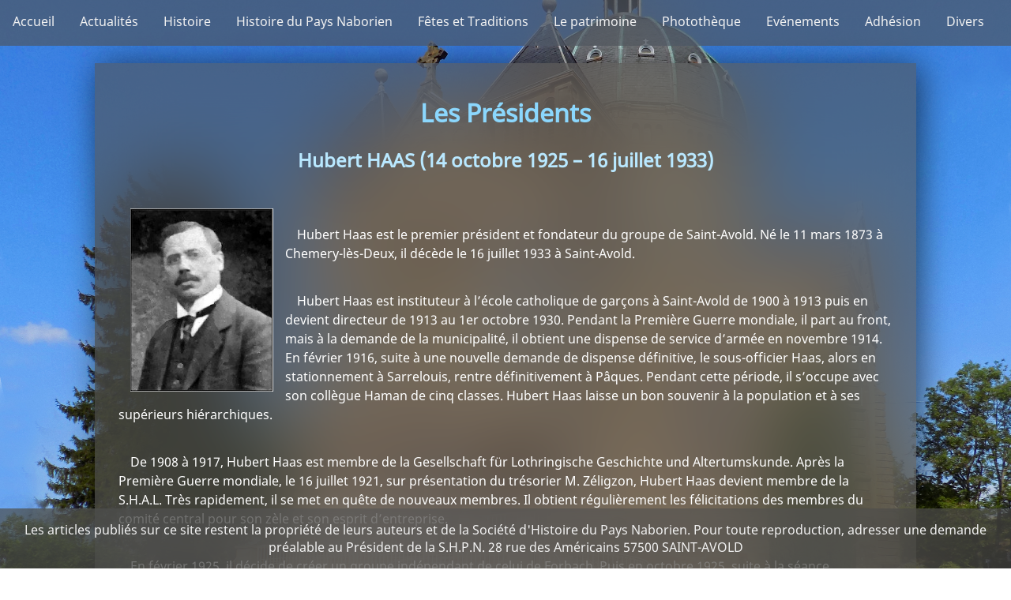

--- FILE ---
content_type: text/html
request_url: https://shpn.fr/misc/presidents.html
body_size: 8744
content:
<!doctype html>
<html>
  <head>
    <meta charset="utf-8">
    <link rel="stylesheet" href="/assets/css/styles.css">
    <script src="/assets/js/shpn.js"></script>
    <link rel="shortcut icon" type="image/jpg" href="/favicon.jpg">
    <title></title>
</head>
  <body>
    <div class="page">
      <div class="navigationBar blur_nav">
  <ul class="menu">
      <li class="menuItem left "><a href="/">Accueil</a></li>
      <li class="menuItem left "><a href="/news.html">Actualités</a></li>
      <li class="menuItem left "><a href="/histories.html">Histoire</a></li>
      <li class="menuItem left "><a href="/histoire_pays_naborien.html">Histoire du Pays Naborien</a></li>
      <li class="menuItem left "><a href="/traditions.html">Fêtes et Traditions</a></li>
      <li class="menuItem left "><a href="/patrimonies.html">Le patrimoine</a></li>
      <!--<li class="menuItem left "><a href="/posts.html">Articles</a></li>-->
      <li class="menuItem left "><a href="/phototheque.html">Photothèque</a></li>
      <li class="menuItem left "><a href="/events.html">Evénements</a></li>
      <li class="menuItem left "><a href="/member.html">Adhésion</a></li>
      <li class="menuItem left" onmouseover="openSubMenu(this)" onmouseout="closeSubMenu(this)"><a href="">Divers</a>
        <div class="subMenuContainer blur_subnav">
            <ul class="subMenu">
                <li class="subMenuItem"><a href="/misc/presidents.html">Les présidents</a></li>
                <li class="subMenuItem"><a href="/misc/cahier.html">Le cahier</a></li>
                <li class="subMenuItem"><a href="/misc/committee.html">Le comité</a></li>
                <li class="subMenuItem"><a href="/misc/conferences.html">Les conférences</a></li>
                <li class="subMenuItem"><a href="/misc/books.html">Les livres</a></li>
                <li class="subMenuItem"><a href="/misc/expositions.html">Les expositions</a></li>
                <li class="subMenuItem"><a href="/misc/excursions.html">Les sorties</a></li>
                <li class="subMenuItem"><a href="/misc/travels.html">Les voyages</a></li>
                <li class="subMenuItem"><a href="/misc/study_day.html">Les journées d'études</a></li>
                <li class="subMenuItem"><a href="/misc/links.html">Liens</a></li>
                <li class="subMenuItem"><a href="/misc/contact.html">Contacts</a></li>
                <!--<li class="subMenuItem"><a href="">Contact</a></li>--><!--Faire un point à part ? => avec a propos-->
            </ul>
        </div>
      </li>
      <!--<li class="menuItem right "><a href="/about/index.html">A Propos</a></li>-->
      <!--<li class="menuItem"><a href="">Contact</a></li>-->
  </ul>
</div>

<!--
      <li class="menuItem left" onmouseover="openSubMenu(this)" onmouseout="closeSubMenu(this)"><a href="">Histoire</a>
          <div  class="subMenuContainer">
              <ul class="subMenu">
                  <li class="subMenuItem"><a href="">Histoire de Hombourg Haut</a></li>
                  <li class="subMenuItem"><a href="">Histoire de Saint Avold</a></li>
              </ul>
          </div>
      </li>
-->

      <div class="content">

        <div class="container blur">
          <h1 id="les-présidents">Les Présidents</h1>

<h2 id="hubert-haas-14-octobre-1925--16-juillet-1933">Hubert HAAS (14 octobre 1925 – 16 juillet 1933)</h2>

<p><img src="/assets/images/misc/presidents/1.jpg" alt="" class="img_left" /></p>

<p>Hubert Haas est le premier président et fondateur du groupe de Saint-Avold. Né le 11 mars 1873 à Chemery-lès-Deux, il décède le 16 juillet 1933 à Saint-Avold.</p>

<p>Hubert Haas est instituteur à l’école catholique de garçons à Saint-Avold de 1900 à 1913 puis en devient directeur de 1913 au 1er octobre 1930. Pendant la Première Guerre mondiale, il part au front, mais à la demande de la municipalité, il obtient une dispense de service d’armée en novembre 1914. En février 1916, suite à une nouvelle demande de dispense définitive, le sous-officier Haas, alors en stationnement à Sarrelouis, rentre définitivement à Pâques. Pendant cette période, il s’occupe avec son collègue Haman de cinq classes. Hubert Haas laisse un bon souvenir à la population et à ses supérieurs hiérarchiques.</p>

<p>De 1908 à 1917, Hubert Haas est membre de la Gesellschaft für Lothringische Geschichte und Altertumskunde. Après la Première Guerre mondiale, le 16 juillet 1921, sur présentation du trésorier M. Zéligzon, Hubert Haas devient membre de la S.H.A.L. Très rapidement, il se met en quête de nouveaux membres. Il obtient régulièrement les félicitations des membres du comité central pour son zèle et son esprit d’entreprise.</p>

<p>En février 1925, il décide de créer un groupe indépendant de celui de Forbach. Puis en octobre 1925, suite à la séance constitutive du groupe de Saint-Avold, il devient président et ce jusqu’à son décès le 16 juillet 1933. Le 22 octobre 1925, Hubert Haas est élu assesseur au comité central. Elu président, il semble plus actif qu’avant et contribue à la croissance des effectifs. Lors de l’assemblée générale de la S.H.A.L. le 11 février 1926, les membres « loue[nt] M. Haas, de Saint-Avold, fondateur de la section établie depuis peu ». En décembre 1925, il obtient une distinction académique. Mais le président, trop actif, cumulant les rôles de président, secrétaire et trésorier, ne prévoit pas sa succession. A son décès, son vice-président lui succède pour une année de transition. Il s’en suit une période trouble où le groupe semble perdre pied.</p>

<h2 id="michel-prosper-gervais-17-juillet-1933--5-août-1934">Michel-Prosper GERVAIS (17 juillet 1933 – 5 août 1934)</h2>

<p><img src="/assets/images/misc/presidents/2.jpg" alt="" class="img_right" /></p>

<p>Michel-Prosper Gervais succède au fondateur Haas. Né le 15 mai 1885 à Belfort il décède le 5 décembre 1962 à Nice.
Pendant la Première Guerre mondiale, Michel Gervais est mobilisé dans l’armée française du 2 août 1914 au 1er juin 1919. Après la guerre, Michel Gervais devient ingénieur des mines de Sarre-et-Moselle. Pendant la Seconde Guerre mondiale, il est envoyé à Carmaux. En 1945, il est de retour à Saint-Avold, puis nous perdons sa trace.</p>

<p>Le 10 décembre 1925, Michel-Prosper Gervais entre à la S.H.A.L. de Saint-Avold sur présentation du trésorier Paul Cerf. Le 25 février 1928, il intègre le comité en tant qu’assesseur, vice-président l’année suivante et président du groupe à la mort du président Haas. Le 5 août 1934, il cède sa place suite à une dégradation de son état de santé.</p>

<p>Le comité du groupe envoie le vice-président Michel-Prosper Gervais au Congrès de la Fédération historique en juin 1930. Lors de son passage au comité naborien de la S.H.A.L., il écrit les paroles d’une chanson dédiée à Saint-Avold. M. Kern en compose la musique.</p>

<h2 id="pierre-frisch-5-août-1934--septembre-1939">Pierre FRISCH (5 août 1934 – septembre 1939)</h2>

<p><img src="/assets/images/misc/presidents/3.jpg" alt="" class="img_left" /></p>

<p>Après cette période de transition, Pierre Frisch devient le troisième président du groupe naborien. Né le 11 mai 1870 à Narbéfontaine, il décède le 13 décembre 1950 à Saint-Maur-des-Fossés.</p>

<p>D’abord enseignant à Château-Salins, Pierre Frisch est directeur en 1906 de l’école moyenne ou Mittelschule. Le 6 janvier 1909, il inaugure l’école de garçons, qui portera plus tard son nom. Le 1er octobre 1921, Pierre Frisch est nommé directeur de l’Ecole Primaire Supérieure (E.P.S.) de Saint-Avold et reste à ce poste jusqu’au 1er avril 1935. Il enseigne l’instruction civique. Un témoignage décrit Pierre Frisch en tant que directeur d’école : « Nous le craignions : ses comportements l’avaient rendu légendaire. Il surgissait parfois dans nos salles sans crier gare […]. Fort heureusement d’ailleurs, ce couperet d’exception ne fonctionnait que rarement et notre directeur, dont personne ne niait la rectitude de caractère, savait mettre aussi sa droiture de cœur au service de tous ».</p>

<p>Le 7 juillet 1924, Pierre Frisch adhère à la S.H.A.L. sur présentation de Hubert Haas. Après le départ du deuxième président, Pierre Frisch prend la présidence du groupe naborien d’août 1934 à 1939. Il sait redonner un essor au groupe. Il entre au comité central dès 1935.</p>

<p>Le 23 et 24 juin 1935, il assiste au Congrès de la Fédération historique lorraine à Nancy. Un projet de création d’un musée à Saint-Avold est à l’étude pendant sa mandature.</p>

<p>En 1920, il est nommé chevalier de la Légion d’honneur et reçoit la distinction des mains du président Poincaré. En décembre 1925, il est promu dans l’ordre des palmes académiques.</p>

<h2 id="lucien-henrion-10-décembre-1964-16-novembre-1979">Lucien HENRION (10 décembre 1964 –16 novembre 1979)</h2>

<p><img src="/assets/images/misc/presidents/4.jpg" alt="" class="img_right" /></p>

<p>Lucien Henrion est le premier président de l’après-guerre. Né le 15 décembre 1923 à Valmont il fonde une nouvelle section naborienne.</p>

<p>Pendant son enfance et adolescence, Lucien Henrion fréquente l’école Pierre Frisch de Saint-Avold puis le collège Saint-Augustin de Bitche et enfin le lycée de Thionville. Lors de la Seconde Guerre mondiale, « Malgré-Nous », Lucien Henrion se trouve sur le front russe le 6 décembre 1943 et s’évade le 30 décembre. Il est interné au goulag 188 de Tambow. En juillet 1944, il rejoint l’Algérie par le Moyen Orient et s’engage dans l’armée française. Après avoir passé un concours en 1946, Lucien Henrion travaille à la préfecture de la Moselle comme rédacteur puis comme attaché. Il obtient le poste de secrétaire en chef de la sous-Préfecture de Boulay de 1954 à 1960, de secrétaire général de la ville de Saint-Avold de décembre 1960 à décembre 1970. Licencié en droit, Lucien Henrion poursuit sa carrière comme juge d’instance à Sarreguemines et à Forbach, puis comme vice-président à Metz, conseiller à la cour d’appel de Metz et président du tribunal aux Armées de Landau. Il finit sa carrière militaire, tout en étant civil, comme colonel. Il est commandant du 37e régiment d’infanterie (R.I.) puis du 79e R.I. et enfin conseiller réserve du général, commandant la VIe région.</p>

<p>Lucien Henrion devient membre de la S.H.A.L. de Metz dès 1950. Le 10 décembre 1964, après quelques années de réflexion, il fait renaître le groupe naborien et reste à sa tête pendant 15 ans. Il cède sa place le 23 novembre 1979.</p>

<p>Lucien Henrion a présenté une quarantaine de conférences, dont onze pour la section locale. Il a également rédigé une quarantaine d’articles pour les Cahiers Naboriens, les Cahiers Lorrains, les Mémoires de l’Académie nationale de Metz ou les bulletins municipaux de Saint-Avold. Ces articles évoquent très souvent des personnages des milieux artistiques, militaires, politiques ou religieux naboriens. Il écrit aussi sur les monuments de la ville. Enfin, de nombreux articles rappellent des faits de la Seconde Guerre mondiale : son expérience de « Malgré Nous » ou encore les fortifications de la ligne Maginot. Lucien Henrion a rédigé huit ouvrages dont Si les rues de Saint-Avold m’étaient contées en 1974 et Saint-Avold, son passé, ses monuments, ses grands hommes : morceaux choisis en 1994.</p>

<p>Lucien Henrion est commandeur dans l’ordre national du Mérite et officier dans l’ordre des Palmes académiques. Il s’honore de la médaille des évadés. Il décède à Forbach le 28 octobre 2007.</p>

<h2 id="denis-metzger-16-novembre-1979---8-mars-1991">Denis METZGER (16 novembre 1979 - 8 mars 1991)</h2>

<p><img src="/assets/images/misc/presidents/5.jpg" alt="" class="img_left" /></p>

<p>Denis Metzger, cinquième président depuis la création de la section de Saint-Avold, est le successeur de Lucien Henrion. Né le 20 mai 1937 à Longeville-lès-Saint-Avold il décède le 12 décembre 2004.</p>

<p>Après des études au collège moderne et classique de Saint-Avold, Denis Metzger effectue son service militaire en Algérie. Il travaille pendant un an comme pigiste au Républicain Lorrain. En 1956, il entre à la mairie de Saint-Avold en tant que rédacteur et étudie par correspondance à l’Ecole Nationale d’Administration municipale et à l’Institut d’Urbanisme de l’Université de Paris de 1958 à 1960. A partir de janvier 1968, il est chef de bureau, puis secrétaire général adjoint en 1971 et ensuite secrétaire général de la Ville et du SIVOM des deux cantons de Saint-Avold à partir du 1er février 1983. Il quitte la vie active en mars 2000(.</p>

<p>Denis Metzger entre au comité comme secrétaire en janvier 1965. Il est deuxième vice-président en 1972 et garde le poste de secrétaire. Il accède à la présidence le 23 novembre 1979 et occupe cette fonction jusqu’à l’assemblée générale du 8 mars 1991.</p>

<p>Denis Metzger participe aux fouilles archéologiques à l’église paroissiale Saint-Pierre-et-Saint-Paul et à l’emplacement des anciens remparts de Saint-Avold. Il rédige quatorze articles sur Saint-Avold : l’ancienne église, la lutte contre les incendies, la chapelle de la Sainte Trinité ou encore la lecture au XVIIIe siècle, et sur le pays naborien : les clochers ronds, les croix du choléra … et aussi sur l’histoire générale : l’image du maire rural ou Saint Jean Népomucène. Le président participe à la rédaction de l’ouvrage : C’était hier Saint-Avold, en 1988. Il rédige en 1989 la préface de Catherine Soldat.</p>

<p>Denis Metzger est médaillé de la croix du combattant, du maintien de l’ordre en A.F.N. Algérie 1957-1959 et titulaire de la médaille d’Honneur or régionale, départementale et communale.</p>

<h2 id="fernand-bauer-8-mars-1991---29-juillet-2000">Fernand BAUER (8 mars 1991 - 29 juillet 2000)</h2>

<p><img src="/assets/images/misc/presidents/6.jpg" alt="" class="img_right" /></p>

<p>Fernand Bauer est le sixième président depuis la création de la section de Saint-Avold et le troisième de l’après-guerre. Né le 16 août 1928 à Moyeuvre-Grande il décède le 29 juillet 2000 à Forbach.</p>

<p>Fernand Bauer commence sa carrière d’instituteur en septembre 1950 à la cité de Ham-sous-Varsberg. Instituteur chargé de classe à Ham-sous-Varsberg à l’école de garçons du centre de 1951 à 1961, il en est le directeur de 1961 à 1971. Pendant cette période, il occupe les fonctions de secrétaire de mairie. Fernand Bauer est nommé directeur de l’école du centre à L’Hôpital de 1972 à 1976 et finit sa carrière comme directeur de l’école de La Carrière à Saint-Avold de 1976 à 1984.</p>

<p>Très actif dans le milieu associatif, Fernand Bauer est président et animateur de nombreuses associations : président du foyer culturel de Ham-sous-Varsberg de 1963 à 1977 et de 1984 à 1986, vice-président de la fédération départementale Culture et Liberté de Moselle de 1975 à 1983, membre de la COREPSE et de la CODEPSE durant la même période. Il fonde en 1977 le Relais Rencontres Découvertes, association touristique. Fernand Bauer est également fondateur et chef de chœur des chorales A Cœur Joie de 1963 à 1986, Les Pinsons de la Carrière, chorale de jeunes, de 1978 à 1984, puis de l’ensemble vocal Diapason de 1986 à 1998, de Corami de 1978 à 1998 et enfin de la chorale Corami-Diapason de 1998 à 2000. Enfin, il est membre fondateur et administrateur de l’office du tourisme syndicat d’initiative de Saint-Avold de 1984 à 2000.</p>

<p>En 1991 Fernand Bauer, choisi pour sa grande expérience, est nommé président par le comité de la S.H.A.L. de Saint-Avold. Il occupe cette fonction du 8 mars 1991 au 29 juillet 2000. Durant cette période, il insuffle à la section naborienne beaucoup de dynamisme et un renouveau, en multipliant les sorties, les voyages et les conférences. Le président collabore à l’ouvrage “C’était hier Saint-Avold”.</p>

<p>En 1983, Fernand Bauer est promu officier dans l’ordre des Palmes académiques.</p>

<h2 id="pascal-flaus-depuis-le-29-juillet-2000">Pascal FLAUS (depuis le 29 juillet 2000)</h2>

<p><img src="/assets/images/misc/presidents/7.jpg" alt="" class="img_left" /></p>

<p>Pascal Flaus est l’actuel président de la SHPN. Il est né le 9 avril 1958 à Forbach.</p>

<p>Après un baccalauréat de sciences économiques en 1977, Pascal Flaus entre à l’université de Metz. En 1984, sous la direction d’Yves Le Moigne, il rédige un mémoire de maîtrise sur les Comtes et le comté de Créhange au XVIIIe siècle. En 1984-1985, il prépare une licence des techniques d’archives à Mulhouse. Parallèlement à ses études, il anime au Musée de Metz des ateliers pour les scolaires. Pascal Flaus est archiviste municipal à Freyming-Merlebach de décembre 1984 à octobre 1985. Il est nommé attaché de conservation du patrimoine de la ville de Saint-Avold le 1er octobre 1985. Dans ce cadre, il met en place un service d’archives inexistant jusque-là. Ce service, est ouvert au public le 1er janvier 1987. C’est dans ce contexte qu’il rencontre de nombreuses personnes intéressées par l’histoire, notamment les scolaires et les universitaires. En même temps, entre 1987 et 1989, il donne des cours d’histoire au G.R.E.T.A. (établissements publics organisant des formations continues pour adultes) dans le cadre de la formation au tourisme. Au Centre national de la Fonction publique territoriale, il est membre des jurys des concours de la filière culturelle des catégories A et B ; il assure également des cours de formation d’agents communaux.</p>

<p>Pascal Flaus adhère à la S.H.A.L. en 1978 à Metz, puis à Saint-Avold en 1985. Il est secrétaire adjoint de la section de 1986 à 1991, vice-président de 1991 à 2000 et président à la mort de Fernand Bauer, le 29 juillet 2000. En 2006, il devient le premier président de la nouvelle Société d’Histoire du Pays Naborien (SHPN).</p>

<p>Depuis 1985, Pascal Flaus donne de nombreuses conférences et rédige régulièrement des articles pour le “Cahier du Pays naborien”, les “Cahiers Lorrains”, les “Annales de l’Est”, “Lotharingia”, la revue sarroise “Zur Geschichte des Warndts” et les revues municipales de Saint-Avold, “Ambitions” et “Initiatives Plus”. Ces textes évoquent l’histoire de la ville de Saint-Avold sous différents aspects : la guerre de Trente Ans, la vie municipale, l’administration et les personnages célèbres de la ville, et présentent les villages de Rosbruck, de Théding et de Folkling, ainsi que le Comté de Créhange et les liens entre la France et l’Empire.</p>

<p>Pascal Flaus est titulaire de la médaille de chevalier des Arts et des Lettres depuis décembre 2004. Il a participé à la rédaction de l’Atlas religieux de la Lorraine sous la conduite de Philippe Martin et a publié en juin 2011 une biographie de la princesse Henriette de Lorraine. Début novembre 2013, a paru aux Editions Serpenoise , une “Histoire de Saint-Avold de la préhistoire à nos jours” ouvrage grand publique à succès, fruit de très nombreuses années de recherches.</p>

        </div>

        <div class="clear"></div>
<div class="footer blur_nav">
    <p>Les articles publiés sur ce site restent la propriété de leurs auteurs et de la Société d'Histoire du Pays Naborien.<!--<br/>-->
    <!-- ---<br/>-->
    Pour toute reproduction, adresser une demande préalable au Président de la S.H.P.N. 28 rue des Américains 57500 SAINT-AVOLD</p>
</div>
      </div>

    </div>
  </body>
</html>

--- FILE ---
content_type: text/css
request_url: https://shpn.fr/assets/css/styles.css
body_size: 2719
content:
/*-webkit-backdrop-filter: saturate(180%) blur(20px);*/
@font-face { /*font-family: "Cantarell-Regular"; src: url("Fonts/Cantarell-Regular.ttf");*/ /*font-family: "Roboto-Regular"; src: url("Fonts/Roboto-Regular.ttf");*/ font-family: "NotoSans-Regular"; src: url("/assets/fonts/NotoSans-Regular.ttf"); /*font-family: "Hack-Regular"; src: url("Fonts/Hack-Regular.ttf");*/ }

body { /*font-family: "Roboto-Regular";*/ /*font-family: "Basic Gothic Pro Light", "Futura PT Book";*/ /*font-family: "Cantarell-Regular";*/ font-family: "NotoSans-Regular"; /*font-family: "Hack-Regular";*/ margin: 0; }

body, html { background-image: url("../images/saint_avold/basilique2.jpg"); height: 100%; width: 100%; overflow: auto; background-position: center; background-repeat: no-repeat; background-size: cover; }

/*body, .page::before { /*background: url(../images/saint_avold/basilique.jpg) 0 / cover fixed; background: url(../images/background/shpn.png) 0 / cover fixed; } .page::before { content: ''; position: absolute; top: 0; right: 300px; bottom: 0; left: 300px; filter: blur(20px); z-index: -1; }/**/
.navigationBar { height: 58px; /**/ width: 100%; background-color: #505050; z-index: 1; position: fixed; top: 0; }

.page { width: 100%; height: 100%; /*margin-top: 58px;*/ /* Add the blur effect */ /*filter: blur(8px); -webkit-filter: blur(8px);*/ }

.content { /*background-image: url(../images/background/shpn.png); height: 100%; width: 100%; /*background-color: #FFF3DA; overflow: auto; /* Center and scale the image nicely */ /*background-position: center; background-repeat: no-repeat; background-size: cover;/**/ }

.content_thumbnail { /*height: 100%; width: 100%;*/ /*background-color: #FFF3DA;/**/ /*overflow: auto;*/ /*Flex*/ display: flex; flex-direction: row; flex-wrap: wrap; /* Center and scale the image nicely */ /*background-position: center; background-repeat: no-repeat; background-size: cover;/**/ }

/*.page::before { background: url(../images/saint_avold/basilique.jpg) 0 / cover fixed; }*/
/*.bg_basilique { /*background-image: url("../images/saint_avold/basilique.jpg");*/
/* Add the blur effect */
/*filter: blur(8px); -webkit-filter: blur(8px);*/
/* Center and scale the image nicely */
/*background-position: center; background-repeat: no-repeat; background-size: cover;*/
/*}*/
/*.container::before { content: ''; position: absolute; top: 0; right: 0; bottom: 0; left: 0; filter: blur(20px); z-index: -1; }*/
.thumbnail { position: relative; width: 1500px; margin: 0 auto; box-shadow: 5px 3px 40px rgba(0, 0, 0, 0.6); padding: 20px; margin-top: 80px; margin-bottom: 80px; }

.container_thumbnail { /*display: block;*/ max-width: 300px; /*display: flex; flex-direction: row;*/ margin: 0 auto; position: relative; box-shadow: 5px 3px 40px rgba(0, 0, 0, 0.6); padding: 20px; margin-top: 80px; margin-bottom: 80px; color: #FFFFFF; }

.container { /*border: 2px solid #C0C0C0;*/ /*background-color: rgba(118, 212, 255, 0.7);*/ /*background-color: rgba(190, 240, 255, 0.9);*/ /*border-radius: 30px;*/ /*box-shadow: 5px 3px 40px rgba(128, 255, 149, 0.6);*/ position: relative; width: 2000px; margin: 0 auto; /**/ box-shadow: 5px 3px 40px rgba(0, 0, 0, 0.6); /**/ padding: 20px; margin-top: 200px; margin-bottom: 200px; color: #FFFFFF; }

.blur { /*background-color: rgba(234, 240, 185, 0.9);*/ /*background-color: rgba(157, 203, 255, 0.85);*/ /*background-color: rgba(255, 255, 255, 0.3);*/ background-color: rgba(80, 80, 80, 0.85); /*background-color: rgba(255, 243, 218, 0.9);*/ }

.blur_nav { background-color: rgba(80, 80, 80, 0.85); }

.blur_subnav { background-color: rgba(128, 128, 128, 0.95); }

@supports (-webkit-backdrop-filter: blur(2em)) or (backdrop-filter: blur(2em)) { .blur { /*background-color: rgba(234, 240, 185, 0.3);*/ /*background-color: rgba(112, 179, 255, 0.3);*/ background-color: rgba(80, 80, 80, 0.6); /**/ /*background-color: rgba(255, 255, 255, 0.3);*/ -webkit-backdrop-filter: blur(3em); backdrop-filter: blur(3em); /**/ }
  .blur_nav { background-color: rgba(80, 80, 80, 0.6); -webkit-backdrop-filter: blur(3em); backdrop-filter: blur(3em); }
  .blur_subnav { background-color: rgba(128, 128, 128, 0.95); -webkit-backdrop-filter: blur(3em); backdrop-filter: blur(3em); } }

a { color: #80c4f8; }

.container h1 { text-align: center; font-size: xx-large; color: #8bd7fd; }

.container h2 { text-align: center; font-size: x-large; color: #b9e8ff; }

.container p { padding: 10px; text-indent: 15px; text-justify: auto; line-height: 18pt; color: #FFFFFF; }

.container img { display: block; margin-left: auto; margin-right: auto; width: auto; max-width: 100%; max-height: 100%; }

.container_thumbnail img { display: block; margin-left: auto; margin-right: auto; width: auto; max-width: 100%; max-height: 100%; }

.img_left { float: left; padding: 15px; }

.img_right { float: right; padding: 15px; }

.img_half_size { float: center; max-width: 50% !important; max-height: 50% !important; }

/* Test with an image */
p img { display: block; margin-left: auto; margin-right: auto; max-width: 100%; max-height: 100%; /*height: 100%;*/ /*width: 100%;*/ /*height: 300px; width: auto;*/ }

p em { display: block; text-align: center; }

.center { text-align: center; }

.menu { list-style-type: none; margin: auto; padding: 0; width: 100%; height: 58px; /*height: 100%;*/ /* Full height */ position: fixed; /* Make it stick, even on scroll */ /*overflow: auto;*/ /* Enable scrolling if the sidenav has too much content */ }

.menuItem { text-align: center; height: 100%; position: relative; /**/ }

.left { float: left; }

.right { float: right; }

.active { color: #F1F1F1; /*background: rgb(0, 98, 173);*/ background: #1d90e7; }

.menuItem > a:hover { color: #F1F1F1; /* Permalink - use to edit and share this gradient: https://colorzilla.com/gradient-editor/#7abcff+0,60abf8+44,4096ee+100;Blue+3D+%2314 */ background: #60abf8; /*background: -moz-linear-gradient(top,  rgba(122,188,255,1) 0%, rgba(96,171,248,1) 44%, rgba(64,150,238,1) 100%); background: -webkit-linear-gradient(top,  rgba(122,188,255,1) 0%,rgba(96,171,248,1) 44%,rgba(64,150,238,1) 100%); background: linear-gradient(top bottom,  rgba(122,188,255,1) 0%,rgba(96,171,248,1) 44%,rgba(64,150,238,1) 100%); filter: progid:DXImageTransform.Microsoft.gradient( startColorstr='#7abcff', endColorstr='#4096ee',GradientType=0 );*/ transition-duration: 0.3s; box-shadow: 0px 0px 10px 0px #76d4ff; vertical-align: middle; }

.menuItem > a { text-decoration: none; color: #F1F1F1; display: block; padding: 16px; height: 26px; }

/*.menuItem:hover .subMenuContainer { overflow: visible; visibility: visible; display: block; max-height: 116px; background-color: #808080; transition: max-height 0.3s ease-in; }/**/
.subMenuContainer { visibility: hidden; overflow: hidden; display: none; /**/ /*max-height: 0; transition: max-height 0.15s ease-out;/**/ position: absolute; /**/ }

.subMenu { list-style-type: none; margin: auto; padding: 0; /*position: absolute;/**/ }

.subMenuItem { text-align: center; width: 300px; z-index: 1; }

.subMenuItem > a { text-decoration: none; color: #F1F1F1; display: block; padding: 16px; height: 26px; }

.subMenuItem > a:hover { background: #60abf8; transition-duration: 0.3s; box-shadow: 0px 0px 10px 0px #76d4ff; vertical-align: middle; color: #F1F1F1; }

.clear { clear: both; height: 60px; }

.footer { margin: auto; padding: 0; width: 100%; text-align: center; color: #F1F1F1; height: auto; bottom: 0; left: 0; position: fixed; }

/* slightly transparent fallback */
/* https://stackoverflow.com/questions/38145368/css-workaround-to-backdrop-filter */
/*.backdrop-blur { background-color: rgba(255, 255, 255, .9); } /* if backdrop support: very transparent and blurred */
/*@supports ((-webkit-backdrop-filter: blur(2em)) or (backdrop-filter: blur(2em))) { .backdrop-blur { background-color: rgba(255, 255, 255, .5); -webkit-backdrop-filter: blur(2em); backdrop-filter: blur(2em); } }*/
@media screen and (max-width: 2050px) { .container { position: relative; width: 1450px; margin: 0 auto; /*box-shadow: 5px 3px 40px rgba(128, 255, 149, 0.6);*/ box-shadow: 5px 3px 40px rgba(0, 0, 0, 0.6); padding: 20px; margin-top: 80px; margin-bottom: 80px; } }

@media screen and (max-width: 1500px) { .container { position: relative; width: 1000px; margin: 0 auto; /*box-shadow: 5px 3px 40px rgba(128, 255, 149, 0.6);*/ box-shadow: 5px 3px 40px rgba(0, 0, 0, 0.6); padding: 20px; margin-top: 80px; margin-bottom: 80px; } }

@media screen and (max-width: 1050px) { .container { position: relative; width: 900px; margin: 0 auto; /*box-shadow: 5px 3px 40px rgba(128, 255, 149, 0.6);*/ box-shadow: 5px 3px 40px rgba(0, 0, 0, 0.6); padding: 20px; margin-top: 80px; margin-bottom: 80px; } }

@media screen and (max-width: 950px) { .container { position: relative; width: 700px; margin: 0 auto; /*box-shadow: 5px 3px 40px rgba(128, 255, 149, 0.6);*/ box-shadow: 5px 3px 40px rgba(0, 0, 0, 0.6); padding: 20px; margin-top: 80px; margin-bottom: 80px; } }

@media screen and (max-width: 750x) { .container { position: relative; width: 600px; margin: 0 auto; /*box-shadow: 5px 3px 40px rgba(128, 255, 149, 0.6);*/ box-shadow: 5px 3px 40px rgba(0, 0, 0, 0.6); padding: 20px; margin-top: 80px; margin-bottom: 80px; } }

@media screen and (max-width: 650px) { .container { position: relative; width: 500px; margin: 0 auto; /*box-shadow: 5px 3px 40px rgba(128, 255, 149, 0.6);*/ box-shadow: 5px 3px 40px rgba(0, 0, 0, 0.6); padding: 20px; margin-top: 80px; margin-bottom: 80px; } }

@media screen and (max-width: 550px) { .container { position: relative; width: 400px; margin: 0 auto; /*box-shadow: 5px 3px 40px rgba(128, 255, 149, 0.6);*/ box-shadow: 5px 3px 40px rgba(0, 0, 0, 0.6); padding: 20px; margin-top: 80px; margin-bottom: 80px; } }

/*# sourceMappingURL=styles.css.map */

--- FILE ---
content_type: application/javascript
request_url: https://shpn.fr/assets/js/shpn.js
body_size: 149
content:
function openSubMenu(e)
{
    var child = e.querySelector(".subMenuContainer");
    child.style.display = "block";
    child.style.visibility = "visible";
    child.style.overflow = "visible";
}

function closeSubMenu(e)
{
    var child = e.querySelector(".subMenuContainer");
    child.style.display = "none";
    child.style.visibility = "hidden";
    child.style.overflow = "hidden";
}